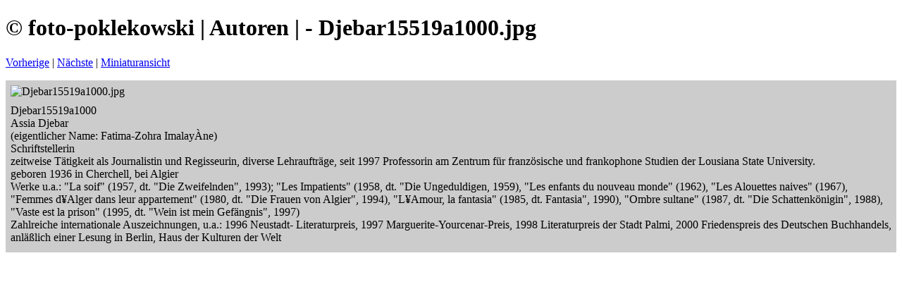

--- FILE ---
content_type: text/html; charset=UTF-8
request_url: http://foto-poklekowski.de/overview/original/Djebar15519a1000.html
body_size: 1922
content:
<!DOCTYPE HTML PUBLIC "-//W3C//DTD HTML 4.01//EN"
 "http://www.w3.org/TR/html4/strict.dtd">
<html>
<head>
<meta name="GENERATOR" content="photography">
<meta http-equiv="Content-Type" content="text/html; charset=utf-8">
<meta http-equiv="Content-Language" content="en-us">
<title>Autoren</title>
<link rel="stylesheet" type="text/css" href="../default.css">
<style type="text/css">
table, td {
   border: none;
   background-color: #cccccc;
}
</style>
</head>
<body>
<H1>© foto-poklekowski | Autoren | - Djebar15519a1000.jpg</H1>
<p>
<a href="Djebar15516a1000.html">Vorherige</a> |
<a href="dodel_ASF01092009.html">Nächste</a> |
<a href="../thumb.html">Miniaturansicht</a>
</p>
<table cellpadding="2" cellspacing="5">
<tr>
<td><img src="Djebar15519a1000.jpg" alt="Djebar15519a1000.jpg" width="600" height="420"></td>
</tr>
<tr>
<td>Djebar15519a1000<br>Assia Djebar<br>(eigentlicher Name: Fatima-Zohra ImalayÀne)<br>Schriftstellerin<br>zeitweise Tätigkeit als Journalistin und Regisseurin, diverse Lehraufträge, seit 1997 Professorin am Zentrum für französische und frankophone Studien der Lousiana State University.<br>geboren 1936 in Cherchell, bei Algier<br>Werke u.a.: "La soif" (1957, dt. "Die Zweifelnden", 1993); "Les Impatients" (1958, dt. "Die Ungeduldigen, 1959), "Les enfants du nouveau monde" (1962), "Les Alouettes  naives" (1967), "Femmes d¥Alger dans leur appartement" (1980, dt. "Die Frauen von Algier", 1994), "L¥Amour, la fantasia" (1985, dt. Fantasia", 1990), "Ombre sultane" (1987, dt. "Die Schattenkönigin", 1988), "Vaste est la prison" (1995, dt. "Wein ist mein Gefängnis", 1997)<br>Zahlreiche internationale Auszeichnungen, u.a.: 1996 Neustadt- Literaturpreis, 1997 Marguerite-Yourcenar-Preis, 1998 Literaturpreis der Stadt Palmi, 2000 Friedenspreis des Deutschen Buchhandels, anläßlich einer Lesung in Berlin, Haus der Kulturen der Welt</td>
</tr>
<tr>

</tr>
</table>
</body>
</html>

